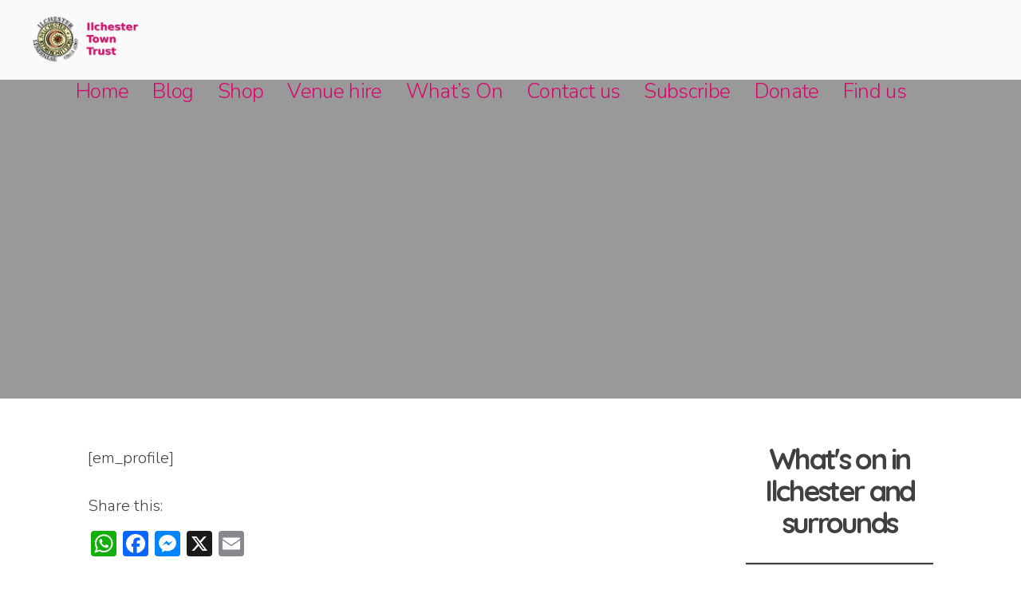

--- FILE ---
content_type: text/css
request_url: https://ilchester.org.uk/wp-content/cache/wpfc-minified/88enfkwn/e4lec.css
body_size: 6668
content:
html {
font-family: sans-serif;
-webkit-text-size-adjust: 100%;
-ms-text-size-adjust:     100%;
}
body {
margin: 0;
}
article,
aside,
details,
figcaption,
figure,
footer,
header,
main,
menu,
nav,
section,
summary {
display: block;
}
audio,
canvas,
progress,
video {
display: inline-block;
vertical-align: baseline;
}
audio:not([controls]) {
display: none;
height: 0;
}
[hidden],
template {
display: none;
}
a {
background-color: transparent;
}
a:active,
a:hover {
outline: 0;
}
abbr[title] {
border-bottom: 1px dotted;
}
b,
strong {
font-weight: bold;
}
dfn {
font-style: italic;
}
h1 {
font-size: 2em;
margin: 0.67em 0;
}
mark {
background: #ff0;
color: #000;
}
small {
font-size: 80%;
}
sub,
sup {
font-size: 75%;
line-height: 0;
position: relative;
vertical-align: baseline;
}
sup {
top: -0.5em;
}
sub {
bottom: -0.25em;
}
img {
border: 0;
}
svg:not(:root) {
overflow: hidden;
}
figure {
margin: 1em 40px;
}
hr {
box-sizing: content-box;
height: 0;
}
pre {
overflow: auto;
}
code,
kbd,
pre,
samp {
font-family: monospace, monospace;
font-size: 1em;
}
button,
input,
optgroup,
select,
textarea {
color: inherit;
font: inherit;
margin: 0;
}
button {
overflow: visible;
}
button,
select {
text-transform: none;
}
button,
html input[type="button"],
input[type="reset"],
input[type="submit"] {
-webkit-appearance: button;
cursor: pointer;
}
button[disabled],
html input[disabled] {
cursor: default;
}
button::-moz-focus-inner,
input::-moz-focus-inner {
border: 0;
padding: 0;
}
input {
line-height: normal;
}
input[type="checkbox"],
input[type="radio"] {
box-sizing: border-box;
padding: 0;
}
input[type="number"]::-webkit-inner-spin-button,
input[type="number"]::-webkit-outer-spin-button {
height: auto;
}
input[type="search"] {
-webkit-appearance: textfield;
box-sizing: content-box;
}
input[type="search"]::-webkit-search-cancel-button,
input[type="search"]::-webkit-search-decoration {
-webkit-appearance: none;
}
fieldset {
border: 1px solid #c0c0c0;
margin: 0 2px;
padding: 0.35em 0.625em 0.75em;
}
legend {
border: 0;
padding: 0;
}
textarea {
overflow: auto;
}
optgroup {
font-weight: bold;
}
table {
border-collapse: collapse;
border-spacing: 0;
}
td,
th {
padding: 0;
} body,
button,
input,
select,
textarea {
font-family: 'Nunito', Helvetica, Arial, sans-serif;
font-weight: 300;
color: #404040;
font-size: 16px;
font-size: 1rem;
line-height: 1.5;
}
h1,
h2,
h3,
h4,
h5,
h6 {
font-family: 'Quicksand', Helvetica, Arial, sans-serif;
margin-top: 0;
font-weight: 700;
letter-spacing: -0.075em;
clear: both;
}
h1 { font-size: 36px; line-height: 40px; }
h2 { font-size: 32px; line-height: 36px; }
h3 { font-size: 28px; line-height: 32px; }
h4 { font-size: 24px; line-height: 28px; }
h5 { font-size: 20px; line-height: 24px; }
h6 { font-size: 16px; line-height: 20px; }
p {
margin-bottom: 1.5em;
}
dfn,
cite,
em,
i {
font-style: italic;
}
blockquote {
margin: 0 1.5em 0 0;
padding: 6px 1.5em 1px;
font-size: 120%;
border-left: 4px solid #222;
}
address {
margin: 0 0 1.5em;
}
pre {
background: #eee;
font-family: "Courier 10 Pitch", Courier, monospace;
font-size: 15px;
font-size: 0.9375rem;
line-height: 1.6;
margin-bottom: 1.6em;
max-width: 100%;
overflow: auto;
padding: 1.6em;
}
code,
kbd,
tt,
var {
font-family: Monaco, Consolas, "Andale Mono", "DejaVu Sans Mono", monospace;
font-size: 15px;
font-size: 0.9375rem;
}
abbr,
acronym {
border-bottom: 1px dotted #666;
cursor: help;
}
mark,
ins {
background: #fff9c0;
text-decoration: none;
}
big {
font-size: 125%;
} html {
box-sizing: border-box;
}
*,
*:before,
*:after { box-sizing: inherit;
}
* { 
-moz-osx-font-smoothing: grayscale;
-webkit-font-smoothing: antialiased;
outline: medium none;
}
body {
background: #fff; }
blockquote:before,
blockquote:after,
q:before,
q:after {
content: "";
}
blockquote,
q {
quotes: "" "";
}
hr {
background-color: #ccc;
border: 0;
height: 1px;
margin-bottom: 1.5em;
}
ul,
ol {
margin: 0 0 1.5em 3em;
}
ul {
list-style: disc;
}
ol {
list-style: decimal;
}
li > ul,
li > ol {
margin-bottom: 0;
margin-left: 1.5em;
}
dt {
font-weight: bold;
}
dd {
margin: 0 1.5em 1.5em;
}
img {
height: auto; max-width: 100%; }
table {
margin: 0 0 1.5em;
width: 100%;
} button,
input[type="button"],
input[type="reset"],
input[type="submit"] {
font-family: 'Quicksand', Helvetica, Arial, sans-serif;
border: 2px solid;
border-color: #404040;
border-radius: 10px;
background: #404040;
box-shadow: none;
color: #FFF;
font-size: 15px;
font-weight: 700;
line-height: 1;
padding: 1.2em 1.75em; 
-webkit-transition: ease-in-out 0.2s;
-moz-transition: ease-in-out 0.2s;
-ms-transition: ease-in-out 0.2s;
-o-transition: ease-in-out 0.2s;
transition: ease-in-out 0.2s; 
}
button:hover,
input[type="button"]:hover,
input[type="reset"]:hover,
input[type="submit"]:hover {
background: #666666;
border-color: #666666;
color: #ffffff;
-webkit-transition: ease-in-out 0.2s;
-moz-transition: ease-in-out 0.2s;
-ms-transition: ease-in-out 0.2s;
-o-transition: ease-in-out 0.2s;
transition: ease-in-out 0.2s;
}
a.white-button {
font-family: 'Quicksand', Helvetica, Arial, sans-serif;
border: 2px solid;
border-color: #fff;
border-color: rgba(255,255,255,0.65);
border-radius: 10px;
background: transparent;
box-shadow: none;
color: #FFF;
font-size: 15px;
letter-spacing: 0.05em;
font-weight: 700;
line-height: 1;
padding: 1.2em 1.75em; 
-webkit-transition: ease-in-out 0.2s;
transition: ease-in-out 0.2s;	
display: inline-block;
margin: 8px 3px;
cursor: pointer;
}
a.white-button:hover {
background: rgba(255,255,255,0.85);
color: #666;
-webkit-transition: ease-in-out 0.2s;
transition: ease-in-out 0.2s;
}
input[type="text"],
input[type="email"],
input[type="url"],
input[type="password"],
input[type="search"],
textarea {
color: #666;
border: 1px solid #ccc;
border-radius: 3px;
max-width: 100% !important;
}
input[type="text"]:focus,
input[type="email"]:focus,
input[type="url"]:focus,
input[type="password"]:focus,
input[type="search"]:focus,
textarea:focus {
color: #111;
}
input[type="text"],
input[type="email"],
input[type="url"],
input[type="password"],
input[type="search"] {
padding: 3px;
}
textarea {
padding-left: 3px;
width: 100%;
}  a {
color: #db016c;
outline: 0;
text-decoration: none;
-webkit-transition: ease-in-out 0.2s;
transition: ease-in-out 0.2s;
}
a:hover,
a:focus,
a:active {
color: #999;
-webkit-transition: ease-in-out 0.2s;
transition: ease-in-out 0.2s;
} 
a:focus {
outline: 0;
}
a:hover,
a:active {
outline: 0;
} .main-navigation {
clear: both;
display: block;
float: left;
width: 100%;
}
.main-navigation ul {
list-style: none;
margin: 0;
padding-left: 0;
}
.main-navigation li {
float: left;
position: relative;
}
.main-navigation a {
color: #888;
letter-spacing: -0.025em;
padding: 0 15px;
font-size: 17px;
display: block;
text-decoration: none;
line-height: 70px;
}
.main-navigation ul ul {
background: #ffffff;
opacity:0.95;
box-shadow: 0 3px 3px rgba(0, 0, 0, 0.2); 
float: left;
position: absolute;
top: 70px;
left: -999em;
z-index: 99999;
padding-bottom: 4px;
}
.main-navigation ul ul ul {
left: -999em;
top: 0;
}
.main-navigation ul ul a {
width: 200px;
line-height: 1em; 
font-size: 90%;
padding: 10px 15px;
}
.main-navigation ul ul li {
}
.main-navigation li:hover > a {
color: #db016c;
}
.main-navigation ul ul :hover > a {
}
.main-navigation ul ul a:hover {
}
.main-navigation ul li:hover > ul {
left: auto;
}
.main-navigation ul ul li:hover > ul {
left: 100%;
}
.main-navigation .current_page_item > a,
.main-navigation .current-menu-item > a,
.main-navigation .current_page_ancestor > a {
} .menu-toggle, .toggle-menu {
display: none;
border-radius: 0px;
height: 70px;
padding: 15px;
} .screen-reader-text {
position: absolute;
top:      -9999em;
left:     -9999em;
}
#menu-social { 
width: auto;
display: inline-block;
float: right;
}
#menu-social ul {
margin: 0;
padding: 0;
float:none;
} 
#menu-social ul li {
display:  inline-block;
position: relative;
list-style: none outside none; 
width: auto; 
line-height: 0;
} #menu-social li a::before {
font-family: 'FontAwesome';
font-style: normal;
font-weight: normal;
text-decoration: inherit;
vertical-align: top; 
display:inline-block; 
-webkit-transition: ease-in-out 0.2s;
-moz-transition: ease-in-out 0.2s;
-ms-transition: ease-in-out 0.2s;
-o-transition: ease-in-out 0.2s;
transition: ease-in-out 0.2s; 
-webkit-font-smoothing: antialiased; 
}
.social-footer {
padding-right:0 !important; 
} #menu-social li a::before        { content: "\f000"; padding: 0 8px; color:#DB016C; font-size:18px; } 
#menu-social li a:hover::before,
#menu-social li a:focus::before  { color:#999999; }  
#menu-social li a[href*="codepen.io"]::before      { content: '\f1cb'; }
#menu-social li a[href*="digg.com"]::before        { content: '\f1a6'; }
#menu-social li a[href*="dribbble.com"]::before    { content: '\f17d'; }
#menu-social li a[href*="dropbox.com"]::before     { content: '\f16b'; }
#menu-social li a[href*="facebook.com"]::before    { content: '\f09a'; }
#menu-social li a[href*="flickr.com"]::before      { content: '\f16e'; }
#menu-social li a[href*="plus.google.com"]::before { content: '\f0d5'; }
#menu-social li a[href*="github.com"]::before      { content: '\f09b'; }
#menu-social li a[href*="instagram.com"]::before   { content: '\f16d'; }
#menu-social li a[href*="linkedin.com"]::before    { content: '\f0e1'; }
#menu-social li a[href*="pinterest.com"]::before   { content: '\f0d2'; }
#menu-social li a[href*="reddit.com"]::before      { content: '\f1a1'; }
#menu-social li a[href*="skype.com"]::before,
#menu-social li a[href*="skype:"]::before          { content: '\f17e'; }
#menu-social li a[href*="stumbleupon.com"]::before { content: '\f1a4'; }
#menu-social li a[href*="tumblr.com"]::before      { content: '\f173'; }
#menu-social li a[href*="twitter.com"]::before     { content: '\f099'; }
#menu-social li a[href*="vimeo.com"]::before       { content: '\f194'; }
#menu-social li a[href*="wordpress.org"]::before,
#menu-social li a[href*="wordpress.com"]::before   { content: '\f19a'; }  
#menu-social li a[href*="youtube.com"]::before     { content: '\f167'; }
#menu-social li a[href*="behance.net"]::before     { content: '\f1b4'; }
#menu-social li a[href*="spotify.com"]::before     { content: '\f1bc'; }
#menu-social li a[href*="deviantart.com"]::before  { content: '\f1bd'; }
#menu-social li a[href*="soundcloud.com"]::before  { content: '\f1be'; }
#menu-social li a[href*="last.fm"]::before         { content: '\f202'; }
#menu-social li a[href*="500px.com"]::before       { content: '\f26e'; }
#menu-social li a[href*="yelp.com"]::before        { content: '\f1e9'; }
#menu-social li a[href*="vk.com"]::before          { content: '\f189'; } 
#menu-social li a[href*="snapchat.com"]::before    { content: "\f2ac"; }
#menu-social li a[href*="weibo.com"]::before       { content: "\f18a"; } 
#menu-social li a[href$="/feed/"]::before          { content: '\f09e'; } 
#menu-social li a[href*="feed"]::before            { content: '\f09e'; }  
#menu-social li a[href*="feeds"]::before           { content: '\f09e'; }
#menu-social li a[href*="mailto:"]::before         { content: '\f003'; }  
#menu-social li a[href*="tel:"]::before            { content: '\f095'; }
.site-main .comment-navigation,
.site-main .posts-navigation,
.site-main .post-navigation {
margin: 0 0 1.5em;
overflow: hidden;
}
.comment-navigation .nav-previous, 
.posts-navigation .nav-previous, 
.post-navigation .nav-previous {
float: left;
width: 49.5%;
}
.comment-navigation .nav-previous a, 
.posts-navigation .nav-previous a, 
.post-navigation .nav-previous a {
background: #404040;
color: #fff;
display: block;
font-size: 14px;
line-height: 20px;
padding: 15px;
text-align: center;
}
.comment-navigation .nav-next, 
.posts-navigation .nav-next, 
.post-navigation .nav-next {
float: right;
text-align: right;
width: 49.5%;
}
.comment-navigation .nav-next a, 
.posts-navigation .nav-next a, 
.post-navigation .nav-next a {
background: #404040;
color: #fff;
display: block;
font-size: 14px;
line-height: 20px;
padding: 15px;
text-align: center;
}  .screen-reader-text {
clip: rect(1px, 1px, 1px, 1px);
position: absolute !important;
height: 1px;
width: 1px;
overflow: hidden;
}
.screen-reader-text:hover,
.screen-reader-text:active,
.screen-reader-text:focus {
background-color: #f1f1f1;
border-radius: 3px;
box-shadow: 0 0 2px 2px rgba(0, 0, 0, 0.6);
clip: auto !important;
color: #21759b;
display: block;
font-size: 14px;
font-size: 0.875rem;
font-weight: bold;
height: auto;
left: 5px;
line-height: normal;
padding: 15px 23px 14px;
text-decoration: none;
top: 5px;
width: auto;
z-index: 100000; } .alignleft {
display: inline;
float: left;
margin-right: 1.5em;
}
.alignright {
display: inline;
float: right;
margin-left: 1.5em;
}
.aligncenter {
clear: both;
display: block;
margin-left: auto;
margin-right: auto;
} .clear:before,
.clear:after,
.entry-content:before,
.entry-content:after,
.comment-content:before,
.comment-content:after,
.site-header:before,
.site-header:after,
.site-content:before,
.site-content:after,
.site-footer:before,
.site-footer:after {
content: "";
display: table;
}
.clear:after,
.entry-content:after,
.comment-content:after,
.site-header:after,
.site-content:after,
.site-footer:after {
clear: both;
} .widget {
margin: 0 0 1.5em;
} .widget select {
max-width: 100%;
} .widget_search .search-submit {
display: none;
}
.widget-title {
font-size: 20px;
line-height: 26px;
}
.widget-area {
margin-top: 0.8em;
}
.widget-area ul {
margin: 0;
padding: 0;
list-style: none;
}
ul.social-media-icons {
margin: 15px 0 0;
padding: 0;
}
.social-media-icons li {
display: inline-block;   
list-style: none outside none; 
} .site-header {
position: fixed;
background-color: #ffffff;
opacity:0.95;
padding: 0 0 0 40px; 
top: 0;
width: 100%;
height: 70px; 
z-index: 9;
}
.site-header > .grid-pad, .secondary-header > .grid-pad {
padding-top: 0px;
}
.site-header > .grid > .col-1-1 {
height: 100px;
}
.no-second {
top:0 !important;
}
.secondary-header {
position: fixed;
top: 0;
padding: 0;
font-size: 12px;
font-weight: 600;
width: 100%;
background: #DB016C;
color: #ffffff;
z-index: 1000;
height:30px;
}  
.fresh-header-area {
padding-right: 15px; 
background: #DB016C;
color: #ffffff;
z-index: 1000;
height:70px;
}
.fresh-header-area .fa {
color: #ffffff;
font-size: 22px; 
padding: 23px 18px 25px 25px;   
}
.fresh-header-area a { 
color:#ffffff; 
font-size: 15px; 
font-weight: 700; 
text-transform: uppercase; 
}
.fresh-header-area a:hover { 
color:#ffffff; 
}
.fresh-header-area .social-media-icons .fa {
color: #ffffff;
font-size: 18px; 
padding: 10px;  
} 
.fresh-header-area ul.social-media-icons {
margin: 15px 0 0;
padding: 0 0 0 20px;
}
.site-branding {
float: left;
max-width: 300px;
width: auto;
height: 70px;
-webkit-transform-style: preserve-3d;
-moz-transform-style: preserve-3d;
transform-style: preserve-3d;
}
.site-title {
margin: 0.425em 0;
line-height: auto;
}
.site-branding img {
max-height: 60px;
position: relative;
} 
.navigation-container {
float: left;
margin-left: 40px;
}
#footer-cta {
background: #db016c;
padding: 30px 0;
color: #fff;
}
#footer-cta a {
color: #ffffff;
}
#footer-cta a:hover {
color: #ffffff; 
}
.site-footer {
background: #fff;
}
.site-info {
padding-bottom: 20px;
font-size: 14px; 
text-transform: uppercase;
letter-spacing: 0.05em;
}
#home-hero {
width: 100%;
position: relative;
overflow: hidden;
}
.slide-overlay {
position: absolute;
top: 0;
right: 0;
left: 0;
bottom: 0;
background: rgba(0,0,0,0.3);
}
.slide-content-container {
height: 100%;
height: 100vh;
display: table;
padding: 40px 75px 20px;
position: relative;
width: 100%;
z-index: 2;
}
.slide-content {
display: table-cell;
vertical-align: middle;
padding-left: 15%;
}
.slide-content h2 {
color: #fff;
font-size: 76px;
line-height: 80px;
max-width: 500px;
margin: 0.25em 0;
}
.slide-content p {
color: #fff;
font-size: 20px;
line-height: 30px;
max-width: 500px;
margin: 1em 0 1em 0.25em;
} 
#mt-menu {
margin-bottom: 30px;
}
#mt-menu .menu-item {
font-size: 13px;
margin-bottom: 20px; 
}
#mt-menu .menu-item h5 {
margin-bottom: 10px;
}
#mt-menu .menu-title {
text-align: center;
margin-bottom: 15px;
}
.menu-item.traditional {
position: relative;
padding-right: 25%;
}
.menu-item.traditional > .price {
position: absolute;
top: 0;
right: 0;
font-size: 20px; 
line-height: 24px;
}
.menu-item.traditional > p,
.menu-item.traditional > h5 {   
margin-top: 0;
margin-bottom: 5px;
}  
.fresh-trad-image {
float:left;
} input.opening-hours { width: 58px; }  
.opening-hours-list li{ background-image: none; padding: 8px 0px;
border-bottom-width: 1px; border-bottom-style: dotted; border-color:#404040; } 
.opening-hours-list li span.head{ width: 75px; display: block; float: left; line-height: 16px; font-size: 13px; }
.opening-hours-list li span.close,
.opening-hours-list li span.time{ overflow: hidden; padding-left: 15px; line-height: 16px; 
display: block; background-position: 0px 0px; background-repeat: no-repeat; text-align: right; font-size: 13px; }
.opening-hours-list li span.head{ color: #db016c; }  
input.opening-hours { width:100%; } .sticky {
display: block;
}
.hentry {
margin: 0 0 1.5em;
}
.byline,
.updated:not(.published) {
display: none;
}
.single .byline,
.group-blog .byline {
display: inline;
}
.page-content,
.entry-content,
.entry-summary {
margin: 1.5em 0 0;
}
.page-links {
clear: both;
margin: 0 0 1.5em;
}
.page-entry-header,
.blog-entry-header {
-webkit-background-size: cover !important; 
background-size: cover !important;
background-position: center center !important;
background-color: #999;
min-height: 300px;
padding: 150px 20px 60px;
color: #ffffff;
text-shadow: 0px 1px 1px #000000;
text-align: center;
margin-bottom: 20px;
}
.parallax-window {
background-color: transparent !important;
}
.parallax-mirror {
z-index:-1 !important; 	
} 
.page-content-area .entry-content,
.blog-content-area .entry-content {
margin-top: 0em;
}
.entry-header .entry-title {
font-size: 50px;
line-height: 56px;
}
.blog-content-area h1.entry-title,
.search-area h1.entry-title {
font-size: 30px;
line-height: 36px;
margin-bottom: 10px;
} 
.blog-content-area .entry-meta,
.search-area .entry-meta {
margin-bottom: 15px;
font-size: 90%;
}
.search-area .entry-summary > p {
margin-bottom: 0;
}
.blog-content-area article img {
display: block;
margin-bottom: 20px;
}
.blog-content-area article,
.search-area article {
border-bottom: 1px dotted #ccc;
padding-bottom: 2em;
}
.blog-content-area article:last-child,
.search-area article:last-child {
border-bottom: 0px;
}
.entry-footer > span { 
margin-right: 15px;
font-size: 90%;
}
.error-page {
padding-bottom: 100px;
text-align: center;
} .blog .format-aside .entry-title,
.archive .format-aside .entry-title {
display: none;
} .comment-content a {
word-wrap: break-word;
}
.bypostauthor {
display: block;
}
.comments-area ol {
list-style: none;
margin: 0;
}
.comments-area ol.children {
margin-left: 1.5em;
}
#comments input {
width: 100%;
}
#comments {
border-top: 1px dotted #999;
padding-top: 20px;
}
#comments img.avatar {
border-radius: 100px;
}
.comment-form-author, 
.comment-form-email, 
.comment-form-url {
float: left;
font-size: 13px;
font-weight: 500;
text-transform: uppercase;
width: 33.2833%;
}
.comment-form-author, 
.comment-form-email {
padding-right: 0.5em;
}
.form-allowed-tags {
display: none;
}
#reply-title {
font-size: 24px;
font-weight: 600;
margin-bottom: 0;
}
.comment-form-comment {
font-size: 13px;
font-weight: 500;
text-transform: uppercase;
}
.comment-notes {
font-size: 13px;
font-style: italic;
}
#comments {
border-top: 1px dotted #999;
padding-top: 20px;
}
#commentform {
margin-bottom: 40px;
}
h2.comments-title {
font-size: 20px;
line-height: 24px;
margin-bottom: 20px;
padding-top: 5px;
}
ol.comment-list {
border-bottom: 1px dotted #999;
list-style: none;
margin: 0 0 30px;
padding-bottom: 30px;
}
li.comment article {
background: #fff;
border: 1px solid #e6e7e8;
margin-bottom: 8px;
overflow: auto;
padding: 15px;
}
footer.comment-meta {
float: left;
text-align: center;
width: 30%;
}
div.comment-author {
font-size: 16px;
}
div.comment-author img {
display: block;
margin: 0 auto;
}
div.comment-content {
float: right;
font-size: 16px;
width: 70%;
}
.comment-metadata {
font-size: 12px;
}
div.reply {
display: block;
font-size: 15px;
overflow: auto;
padding-left: 30%;
width: 100%;
}
p.form-submit input.submit {
padding: 15px;
}  .infinite-scroll .posts-navigation, .infinite-scroll.neverending .site-footer { display: none;
} .infinity-end.neverending .site-footer {
display: block;
} .page-content .wp-smiley,
.entry-content .wp-smiley,
.comment-content .wp-smiley {
border: none;
margin-bottom: 0;
margin-top: 0;
padding: 0;
} embed,
iframe,
object {
max-width: 100%;
} .wp-caption {
margin-bottom: 1.5em;
max-width: 100%;
}
.wp-caption img[class*="wp-image-"] {
display: block;
margin: 0 auto;
}
.wp-caption-text {
text-align: center;
}
.wp-caption .wp-caption-text {
margin: 0.8075em 0;
} .gallery {
margin-bottom: 1.5em;
}
.gallery-item {
display: inline-block;
text-align: center;
vertical-align: top;
width: 100%;
}
.gallery-columns-2 .gallery-item {
max-width: 50%;
}
.gallery-columns-3 .gallery-item {
max-width: 33.33%;
}
.gallery-columns-4 .gallery-item {
max-width: 25%;
}
.gallery-columns-5 .gallery-item {
max-width: 20%;
}
.gallery-columns-6 .gallery-item {
max-width: 16.66%;
}
.gallery-columns-7 .gallery-item {
max-width: 14.28%;
}
.gallery-columns-8 .gallery-item {
max-width: 12.5%;
}
.gallery-columns-9 .gallery-item {
max-width: 11.11%;
}
.gallery-caption {
display: block;
} #archive-product-content {
padding: 45px 0;
}
#mt-projects > .grid,
#mt-clients > .grid,
#mt-members > .grid,
#mt-services > .grid,
.footer-cta > .grid,
#mt-testimonials > .grid,
#mt-skills > .grid,
#mt-details .grid,
#home-news .grid,
#home-cta .grid
{
min-width: 0;
}
#mt-projects > .grid-pad,
#mt-clients > .grid-pad,
#mt-members > .grid-pad,
#mt-services > .grid-pad,
#mt-testimonials > .grid-pad,
#mt-skills > .grid-pad,
#mt-details .grid-pad,
#home-news .grid-pad,
#home-cta .grid-pad,
#mt-projects > .grid > [class*="col-"],
#mt-clients > .grid > [class*="col-"],
#mt-members > .grid > [class*="col-"],
#mt-services > .grid > [class*="col-"],
#mt-testimonials > .grid > [class*="col-"],
#mt-skills > .grid > [class*="col-"],
#mt-details .grid [class*="col-"],
#home-news .grid [class*="col-"],
#home-cta .grid [class*="col-"] {
padding: 0;
}
#secondary #mt-details .grid [class*="col-"] {
display: block;
width: 100%;
}
.skills-p {
padding: 15px !important;
}
.project-box {
position: relative;
width: 100%;
overflow: hidden;
background-color: #151515;
-webkit-transition: opacity 0.5s ease 0s, -webkit-transform 0.5s ease 0s;
-moz-transition: opacity 0.5s ease 0s, -moz-transform 0.5s ease 0s;
-ms-transition: opacity 0.5s ease 0s, -ms-transform 0.5s ease 0s;
-o-transition: opacity 0.5s ease 0s, -o-transform 0.5s ease 0s;
transition: opacity 0.5s ease 0s, transform 0.5s ease 0s;
}
.project-box:before {
content: "";
display: block;
padding-top: 100%;
}
.project-content {
position:  absolute; 
top: 0;
left: 0;
bottom: 0;
right: 0;
color: white;
}
.project-bg {
position:  absolute;
top: 0;
left: 0;
bottom: 0;
right: 0;
-webkit-background-size: cover;
-moz-background-size: cover;
-o-background-size: cover;
background-size: cover;
-webkit-opacity: 1;
opacity: 1;
background-position: center center;
-webkit-transition: opacity 0.5s ease 0s, -webkit-transform 0.5s ease 0s;
-moz-transition: opacity 0.5s ease 0s, -moz-transform 0.5s ease 0s;
-ms-transition: opacity 0.5s ease 0s, -ms-transform 0.5s ease 0s;
-o-transition: opacity 0.5s ease 0s, -o-transform 0.5s ease 0s;
transition: opacity 0.5s ease 0s, transform 0.5s ease 0s;
}
.project-box:hover .project-bg {
-webkit-opacity: 0.3;
opacity: 0.3;
-webkit-transform: scale3d(1.1, 1.1, 1);
transform: scale3d(1.1, 1.1, 1);
-webkit-transition: opacity 0.5s ease 0s, -webkit-transform 0.5s ease 0s;
-moz-transition: opacity 0.5s ease 0s, -moz-transform 0.5s ease 0s;
-ms-transition: opacity 0.5s ease 0s, -ms-transform 0.5s ease 0s;
-o-transition: opacity 0.5s ease 0s, -o-transform 0.5s ease 0s; 
transition: opacity 0.5s ease 0s, transform 0.5s ease 0s;
}
.project-content div {
display: table;
width: 100%;
height: 100%;
}
.project-content span {
display: table-cell;
text-align: center;
vertical-align: middle;
color: white;
padding: 15px;
}
.project-content span h3 {
-webkit-opacity: 0;
opacity: 0;
margin: 1em 0;   
font-size: 24px;
line-height: 28px; 
-webkit-transform: scale3d(1.25, 1.25, 1);
transform: scale3d(1.25, 1.25, 1);
-webkit-transition: opacity 0.5s ease 0s, -webkit-transform 0.5s ease 0s;
-moz-transition: opacity 0.5s ease 0s, -moz-transform 0.5s ease 0s;
-ms-transition: opacity 0.5s ease 0s, -ms-transform 0.5s ease 0s;
-o-transition: opacity 0.5s ease 0s, -o-transform 0.5s ease 0s;
transition: opacity 0.5s ease 0s, transform 0.5s ease 0s;
}
.project-box:hover .project-content span h3 {
-webkit-opacity: 1;
opacity: 1;  
-webkit-transform: scale3d(1, 1, 1);
transform: scale3d(1, 1, 1);
-webkit-transition: opacity 0.5s ease 0s, -webkit-transform 0.5s ease 0s;
-moz-transition: opacity 0.5s ease 0s, -moz-transform 0.5s ease 0s;
-ms-transition: opacity 0.5s ease 0s, -ms-transform 0.5s ease 0s;
-o-transition: opacity 0.5s ease 0s, -o-transform 0.5s ease 0s;
transition: opacity 0.5s ease 0s, transform 0.5s ease 0s;
} 
h2.project-title,
h2.testimonials-title,
h2.clients-title,
h2.team-title,
h2.services-title {
text-align: center;
margin: 1em 0 1.5em;
letter-spacing: -0.05em;
}
.lax-project article footer {
display: none;
}
.lax-projects {
margin-bottom: 4em;
}
#secondary section {
margin: 0 0 1.5em;
}
#secondary section button {
display: block;
margin: 1em auto 0;
}
#secondary > #mt-projects > .grid,
#secondary > #mt-testimonials > .grid,
#secondary > #mt-clients > .grid,
#secondary > #mt-members > .grid,
#secondary > #mt-services > .grid,
#secondary > #mt-skills > .grid,
#secondary > #mt-details > .grid  {
min-width: 0px;
}
#secondary > #mt-projects > .grid-pad,
#secondary > #mt-testimonials > .grid-pad,
#secondary > #mt-clients > .grid-pad,
#secondary > #mt-members > .grid-pad,
#secondary > #mt-services > .grid-pad,
#secondary > #mt-skills > .grid-pad,
#secondary > #mt-details > .grid-pad {
padding-top: 0;
padding-left: 0;
}
#secondary > #mt-projects > .grid > [class*="col-"],
#secondary > #mt-testimonials > .grid > [class*="col-"],
#secondary > #mt-clients > .grid > [class*="col-"],
#secondary > #mt-members > .grid > [class*="col-"],
#secondary > #mt-services > .grid > [class*="col-"],
#secondary > #mt-skills > .grid > [class*="col-"],
#secondary > #mt-details > .grid > [class*="col-"]  {
padding-right: 0;
width: 100%;
overflow: hidden; 
}
#secondary > #mt-projects .mt-project {
margin-bottom: 10px;
}
#secondary > #mt-testimonials .testimonial,
.shortcodes .testimonial {
margin-bottom: 25px;
}
.shortcodes .testimonial {
padding: 0 15px;
}
#secondary > #mt-projects img {
display: block;
width: 100%;
-webkit-transform: scale3d(1, 1, 1);
transform: scale3d(1, 1, 1);
-webkit-transition: opacity 0.5s ease 0s, -webkit-transform 0.5s ease 0s;
transition: opacity 0.5s ease 0s, transform 0.5s ease 0s;
}
#secondary > #mt-projects img:hover {
-webkit-transform: scale3d(1.1, 1.1, 1);
transform: scale3d(1.1, 1.1, 1);
-webkit-transition: opacity 0.5s ease 0s, -webkit-transform 0.5s ease 0s;
transition: opacity 0.5s ease 0s, transform 0.5s ease 0s;
}
#secondary > #mt-testimonials .testimonial p,
.shortcodes .testimonial p {
background: #fff;
padding: 15px 15px 55px 15px;
font-size: 13px;
line-height: 20px;
font-style: italic;
margin: 0;
}
#secondary > #mt-testimonials .testimonial img,
.shortcodes .testimonial img {
width: 80px;
height: 80px;
-webkit-border-radius: 100px;
border-radius: 100px;
margin: -40px auto 0;
display: block; 
}
#secondary > #mt-testimonials .testimonial h3,
.shortcodes .testimonial h3 {
font-size: 14px;
line-height: 18px;
text-align: center;	 
margin-bottom: 2px;
margin-top: 10px;  
}
#secondary > #mt-testimonials .testimonial span,
.shortcodes .testimonial span {
font-size: 12px;
line-height: 16px;
text-align: center;	
display: block;
}
#secondary > #mt-clients .client-container {
margin: 15px 0;	
}
#secondary > #mt-clients .client-container img {
display: block;
margin: 0 auto;
}
.shortcodes .client-container {
width: 100%;
padding: 0 25px;
height: 100px;
margin-bottom: 20px;
} 
.shortcodes .client-container img {
max-height: 100px;
margin: 0 auto;
display: block;
width: auto;
position: relative;
top: 50%;
-webkit-transform: translateY(-50%);
-moz-transform: translateY(-50%);
-ms-transform: translateY(-50%);
-o-transform: translateY(-50%); 
transform: translateY(-50%);
}
#secondary > #mt-members .member img,
.shortcodes .member img {
-webkit-border-radius: 100%;
border-radius: 100%;
max-width: 75%;
display: block;
margin: 0 auto 15px;
}
#secondary > #mt-members .member h3 {
font-size: 20px;
line-height: 24px;
text-align: center;
}
#secondary > #mt-members .member p {
font-size: 13px;
line-height: 20px;
text-align: center;
}
.shortcodes .member {
text-align: center;
margin-bottom: 3em;
padding: 0 20px;
}
.shortcodes .member h3 {
font-size: 26px;
line-height: 30px;
}
.shortcodes .member h3:after {
border: 1px solid #222;
content: " ";
display: block;
margin: 20px auto 15px;
width: 35px;
}
.shortcodes .member .fa {
border: 1px solid #1f2023;
border-radius: 100px;
color: #1f2023;
font-size: 16px;
height: 40px;
line-height: 38px;
margin: 5px;
text-align: center;
-webkit-transition: all 0.2s ease-in-out 0s;
-moz-transition: all 0.2s ease-in-out 0s;
-ms-transition: all 0.2s ease-in-out 0s;
-o-transition: all 0.2s ease-in-out 0s;
transition: all 0.2s ease-in-out 0s;
width: 40px;
}
.shortcodes .member .fa:hover {
background: none repeat scroll 0 0 #1f2023;
color: #fff;
-webkit-transition: all 0.2s ease-in-out 0s;
-moz-transition: all 0.2s ease-in-out 0s;
-ms-transition: all 0.2s ease-in-out 0s;
-o-transition: all 0.2s ease-in-out 0s;
transition: all 0.2s ease-in-out 0s;
}
#mt-services .service-content {
text-align: center;
margin-bottom: 30px; 
}
.shortcodes .service-content {
padding: 0 20px;
}
#mt-services .service-content .fa,
.shortcodes .service-content .fa {
border: 2px solid #404040;
-webkit-border-radius: 100%;
border-radius: 100%;
color: #404040;
font-size: 20px;
height: 60px;
line-height: 54px;
margin: 12px;
text-align: center;
width: 60px;
}
#mt-services .service-content h5,
.shortcodes .service-content h5 {
margin-bottom: 1em;
} *, *:after, *:before {
-webkit-box-sizing: border-box;
-moz-box-sizing: border-box;
box-sizing: border-box;
}
body {
margin: 0px;
overflow-x: hidden;
}
[class*='col-'] {
float: left;
padding-right: 40px; }
.grid {
width: 100%;
max-width: 1140px;
margin: 0 auto;
overflow: hidden;
}
.grid:after {
content: "";
display: table;
clear: both;
}
.grid-pad {
padding-top: 20px;
padding-left: 40px; padding-right: 0px; }
.push-right {
float: right;
} .col-1-1 {
width: 100%;
}
.col-2-3, .col-8-12 {
width: 66.66%;
}
.col-1-2, .col-6-12 {
width: 50%;
}
.col-1-3, .col-4-12 {
width: 33.33%;
}
.col-1-4, .col-3-12 {
width: 25%;
}
.col-1-5 {
width: 20%;
}
.col-1-6, .col-2-12 {
width: 16.667%;
}
.col-1-7 {
width: 14.28%;
}
.col-1-8 {
width: 12.5%;
}
.col-1-9 {
width: 11.1%;
}
.col-1-10 {
width: 10%;
}
.col-1-11 {
width: 9.09%;
}
.col-1-12 {
width: 8.33%
} .col-11-12 {
width: 91.66%
}
.col-10-12 {
width: 83.333%;
}
.col-9-12 {
width: 75%;
}
.col-5-12 {
width: 41.66%;
}
.col-7-12 {
width: 58.33%
} .push-2-3, .push-8-12 {
margin-left: 66.66%;
}
.push-1-2, .push-6-12 {
margin-left: 50%;
}
.push-1-3, .push-4-12 {
margin-left: 33.33%;
}
.push-1-4, .push-3-12 {
margin-left: 25%;
}
.push-1-5 {
margin-left: 20%;
}
.push-1-6, .push-2-12 {
margin-left: 16.667%;
}
.push-1-7 {
margin-left: 14.28%;
}
.push-1-8 {
margin-left: 12.5%;
}
.push-1-9 {
margin-left: 11.1%;
}
.push-1-10 {
margin-left: 10%;
}
.push-1-11 {
margin-left: 9.09%;
}
.push-1-12 {
margin-left: 8.33%
}
@media screen and (max-width: 1040px) {
.toggle-menu,
.main-navigation.toggled .nav-menu {
display: block;
}
.main-navigation ul {
display: none;
}
.navigation-container { 
float: right;
margin-left: 0;
}
}
@media handheld, only screen and (max-width: 767px) {
.grid {
width: 100%;
min-width: 0;
margin-left: 0px;
margin-right: 0px;
padding-left: 20px; padding-right: 10px; }
[class*='col-'] {
width: auto;
float: none;
margin-left: 0px;
margin-right: 0px;
margin-top: 10px;
margin-bottom: 10px;
padding-left: 0px;
padding-right: 10px; } [class*='mobile-col-'] {
float: left;
margin-left: 0px;
margin-right: 0px;
margin-top: 0px;
margin-bottom: 10px;
padding-left: 0px;
padding-right: 10px; padding-bottom: 0px;
}
.mobile-col-1-1 {
width: 100%;
}
.mobile-col-2-3, .mobile-col-8-12 {
width: 66.66%;
}
.mobile-col-1-2, .mobile-col-6-12 {
width: 50%;
}
.mobile-col-1-3, .mobile-col-4-12 {
width: 33.33%;
}
.mobile-col-1-4, .mobile-col-3-12 {
width: 25%;
}
.mobile-col-1-5 {
width: 20%;
}
.mobile-col-1-6, .mobile-col-2-12 {
width: 16.667%;
}
.mobile-col-1-7 {
width: 14.28%;
}
.mobile-col-1-8 {
width: 12.5%;
}
.mobile-col-1-9 {
width: 11.1%;
}
.mobile-col-1-10 {
width: 10%;
}
.mobile-col-1-11 {
width: 9.09%;
}
.mobile-col-1-12 {
width: 8.33%
} .mobile-col-11-12 {
width: 91.66%
}
.mobile-col-10-12 {
width: 83.333%;
}
.mobile-col-9-12 {
width: 75%;
}
.mobile-col-5-12 {
width: 41.66%;
}
.mobile-col-7-12 {
width: 58.33%
}
.hide-on-mobile {
display: none !important;
width: 0;
height: 0;
}
.site-branding {
max-width: 120px;
}
.slide-content-container { 
padding: 40px 40px 20px; 
}
.site-header { 
padding: 0 0 0 20px; 
}
.site-logo {
position: relative;
top: 50%;
transform: translateY(-50%);
margin: 0;
}
.site-logo img {
display: block;
}
.slide-content h2 {
font-size: 34px;
line-height: 40px;
}
.slide-content p {
font-size: 16px;
line-height: 20px;
}
.slide-content { 
padding-left: 0;
}
.entry-header .entry-title {
font-size: 30px;
line-height: 36px;
}
.fresh-header-area {
position: absolute;
top: 70px;
left: 0;
right: 0;
width: 100%;
height: auto;
text-align: center;
padding-right: 20px;
}
.fresh-header-area .fa {
padding: 11px 15px 15px 15px;
}
#menu-social {
float: left;
}
#menu-social li a:before {
padding: 0 16px 0 0;
}
}

--- FILE ---
content_type: text/javascript
request_url: https://ilchester.org.uk/wp-content/themes/fresh_mt/js/fresh.menu-script.js?ver=849675f948f254e489196c7b571bd491
body_size: 11
content:
jQuery( function( $ ) {
 $(document).ready(function(){
    $('.toggle-menu').jPushMenu();
  });
});
 

--- FILE ---
content_type: text/javascript
request_url: https://ilchester.org.uk/wp-content/themes/fresh_mt/js/fresh-slides.js?ver=849675f948f254e489196c7b571bd491
body_size: 98
content:
jQuery( function( $ ) {
 $(document).ready(function(){
    $('.hero-slider').slick({
	  dots: true,
	  infinite: true,
	  speed: 500,
	  fade: true,
	  cssEase: 'linear' 
	}); 
  });
});
 